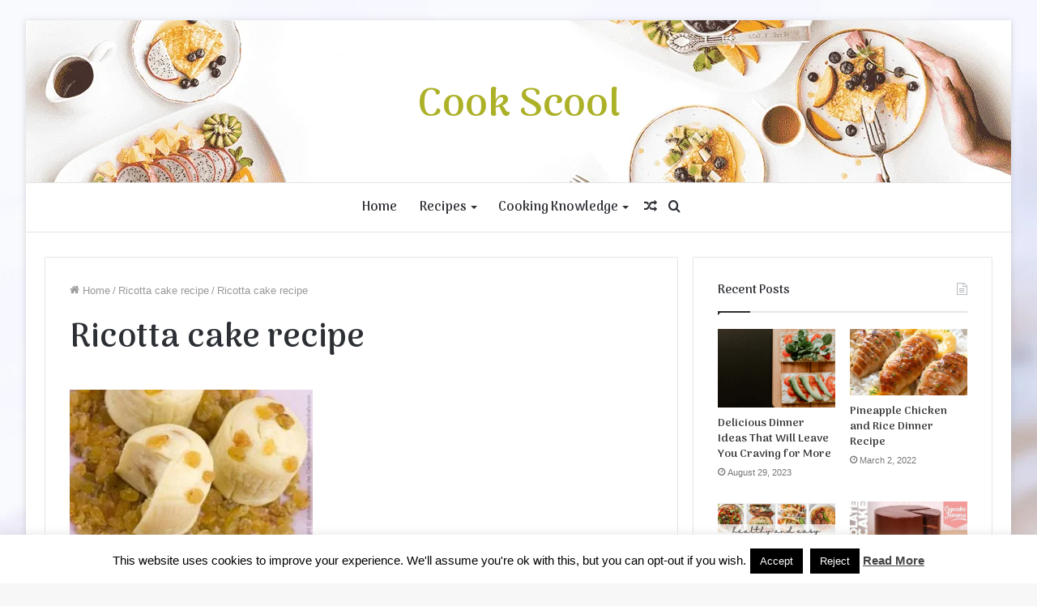

--- FILE ---
content_type: text/html; charset=UTF-8
request_url: https://cookscool.com/wp-admin/admin-ajax.php?postviews_id=54&action=tie_postviews&_=1768612329817
body_size: -131
content:
<span class="tie-icon-fire" aria-hidden="true"></span> 70</span>

--- FILE ---
content_type: text/html; charset=utf-8
request_url: https://www.google.com/recaptcha/api2/aframe
body_size: 249
content:
<!DOCTYPE HTML><html><head><meta http-equiv="content-type" content="text/html; charset=UTF-8"></head><body><script nonce="Y9gwVdi5Pf9NEI4jSIuxcA">/** Anti-fraud and anti-abuse applications only. See google.com/recaptcha */ try{var clients={'sodar':'https://pagead2.googlesyndication.com/pagead/sodar?'};window.addEventListener("message",function(a){try{if(a.source===window.parent){var b=JSON.parse(a.data);var c=clients[b['id']];if(c){var d=document.createElement('img');d.src=c+b['params']+'&rc='+(localStorage.getItem("rc::a")?sessionStorage.getItem("rc::b"):"");window.document.body.appendChild(d);sessionStorage.setItem("rc::e",parseInt(sessionStorage.getItem("rc::e")||0)+1);localStorage.setItem("rc::h",'1768612333015');}}}catch(b){}});window.parent.postMessage("_grecaptcha_ready", "*");}catch(b){}</script></body></html>